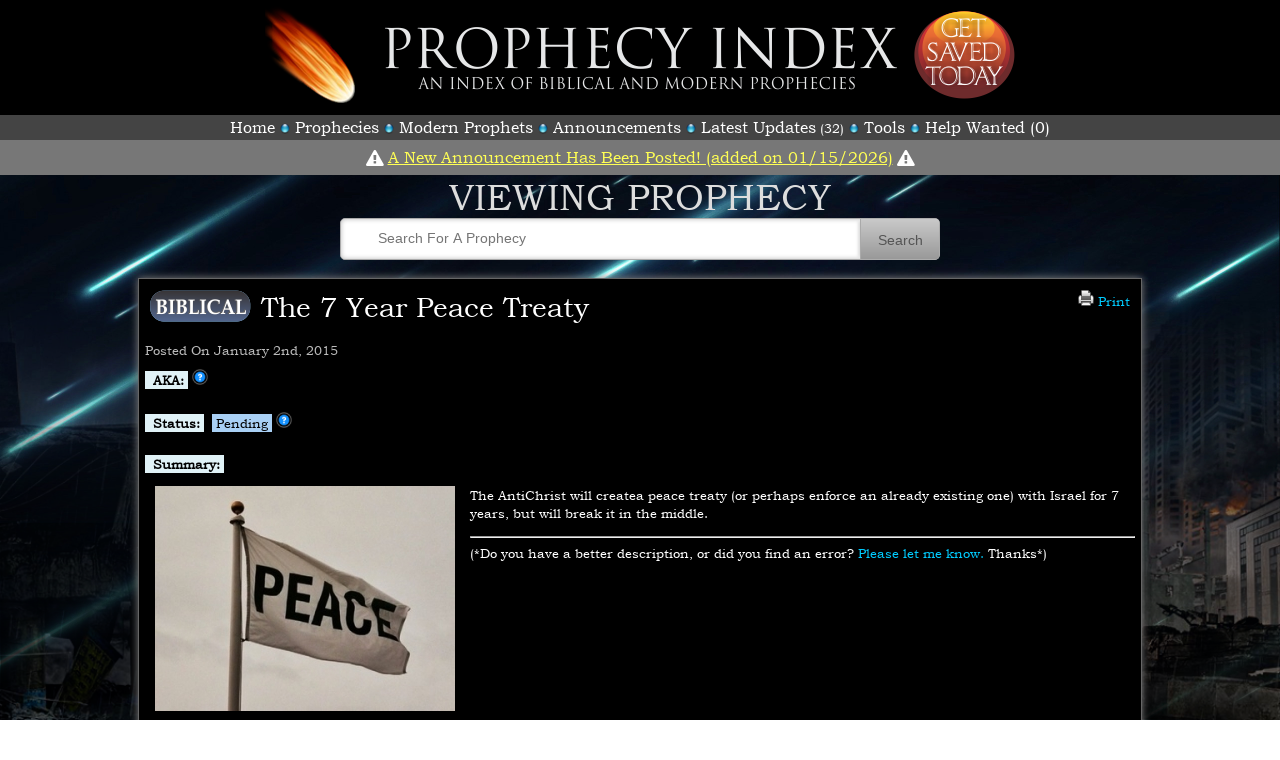

--- FILE ---
content_type: text/html; charset=UTF-8
request_url: https://prophecyindex.org/prophecies/view/the_7_year_peace_treaty/
body_size: 3291
content:
<!DOCTYPE html>
<html>
<head>
<title>Prophecy Index: The 7 Year Peace Treaty</title>
<meta charset="utf-8" />
<meta name="robots" content="index,follow" />
<meta name="keywords" content="prophecy, bible, end times, tribulation, wars, judgments">
<link rel="shortcut icon" href="/favicon.ico" />
<link rel="stylesheet" href="/templates/css/main.css">
<link rel="stylesheet" href="/templates/css/font-awesome/css/font-awesome.min.css">
<meta http-equiv="cache-control" content="max-age=0" />
<meta http-equiv="cache-control" content="no-cache" />
<meta http-equiv="expires" content="0" />
<meta http-equiv="expires" content="Tue, 01 Jan 1980 1:00:00 GMT" />
<meta http-equiv="pragma" content="no-cache" />

	<script language='JavaScript'> 
	<!-- Hide contents from older browsers
	function menuclick(one,two) 
	{
	  document.getElementById(two).className='Style1';
	  document.getElementById(one).className='Style2';
	  return false;// this stops the page from reloading 
	}
	// End hiding the contents -->
	</script>

<style>
  .Style1 { display:none; }
  .Style2 { display:block; }
</style>
	<meta property='og:image' content='https://www.prophecyindex.org/images/prophecy_covers/56.jpg' />
    <meta property='og:image:width' content='300' />
    <meta property='og:image:height' content='225' />
	<meta property='og:title' content='The 7 Year Peace Treaty' />
	<meta property='og:url' content='https://www.prophecyindex.org/prophecies/view/the_7_year_peace_treaty' />
	<meta property='og:type' content='website' />
	<meta property='og:description' content='The AntiChrist will createa peace treaty (or perhaps enforce an already existing one) with Israel for 7 years, but will break it in the middle....' />
</head>
<body bgcolor='black' onload='' style='background: url(/templates/images/shooting_stars2.jpg) repeat-y top center; background-size: 100%; background-attachment:fixed;' bgcolor='black'>
<table align="center" border="0" cellpadding="0" cellspacing="0" width='1200' style='height:100%; width:100%;'>
  <tr>
    <td height='115' bgcolor='black'><center>
      <table border='0' cellpadding='0' cellspacing='0' width='750'>
        <tr>
          <td height='105' width='15%'><img src='/templates/images/fireball.png'></td>
          <td width='70%'><center><img src='/templates/images/pi-logo.png' style='margin-bottom:-10px;'><br></td>
          <td class='menu' width='15%' align='right'><a href='/salvation/'><img src='/templates/images/saved_alt2.png'></a></td>
        </tr>
      </table>
    </td>
  </tr>
  <tr>
    <td height='25' bgcolor='#444'><center>
      <table border='0' cellpadding='0' cellspacing='0'>
        <tr>
          <td height='25' class='menu'><center><a href='/'>Home</a></td>
          <td width='20'><center><img src='/templates/images/dot_icon.png' style='margin-top:8px;'></td>
          <td class='menu'><center><a href='/prophecies/'>Prophecies</a></td>
          <td width='20'><center><img src='/templates/images/dot_icon.png' style='margin-top:8px;'></td>
          <td class='menu'><center><a href='/prophets/'>Modern Prophets</a></td>
          <td width='20'><center><img src='/templates/images/dot_icon.png' style='margin-top:8px;'></td>
          <td class='menu'><center><a href='/announcements/'>Announcements</a></td>
          <td width='20'><center><img src='/templates/images/dot_icon.png' style='margin-top:8px;'></td>
          <td class='menu'><center><a href='/updates/'>Latest Updates</a> (32)</td>
          <td width='20'><center><img src='/templates/images/dot_icon.png' style='margin-top:8px;'></td>
          <td class='menu'><center><a href='/tools/'>Tools</a></td>
          <td width='20'><center><img src='/templates/images/dot_icon.png' style='margin-top:8px;'></td>
          <td class='menu'><center><a href='/help_wanted/'>Help Wanted (0)</a></td>
        </tr>
      </table>
    </td>
  </tr>
  
  <tr>
    <td class='menu' height='35' bgcolor='#777'><center><i class='fa fa-lg fa-exclamation-triangle' aria-hidden='true'></i>
      <a href='/announcements/your_help_is_always_appreciated' style='color:#ff5'><u>A New Announcement Has Been Posted! (added on 01/15/2026)</u></a>
      <i class='fa fa-lg fa-exclamation-triangle' aria-hidden='true'></i>
    </td>
  </tr>
  <tr>
    <td valign='top' style='background: url(/templates/images/background.png) no-repeat bottom center; background-size: 100%; background-attachment:fixed;'><center><span class='title-text'><big>Viewing Prophecy</big></span><br>
<div id='search-box'>
  <form action='/search/' id='search_form' name='search_form' method='post' target='_top'>
    <input id='search_text' name='q' placeholder='Search For A Prophecy' type='text'/>
    <button id='search-button' type='submit'><span>Search</span></button>
  </form>
</div><br>
           <div class='img_border' style='background-color:black; width:1000px; margin-left:auto; margin-right:auto;'>
             <table align='center' border='0' cellpadding='5' cellspacing='0' style='width:1000px; padding:5px;'>
               <tr>
                 <td width='100' height='36'><center><img src='/templates/images/Bible_small.png' style='margin-top:-5px; margin-bottom:-5px;'></td>
                 <td valign='top'><big><big><font style='font-size:21pt;text-transform: capitalize;'>The 7 Year Peace Treaty</font></td>
                 <td valign='top' align='right' width='60'><a href='/prophecies/print/the_7_year_peace_treaty/'><img src='/templates/images/print.png'> Print</a></td>
               </tr>
             </table>
             <table align='center' border='0' cellpadding='5' cellspacing='0' style='width:1000px;'>
               <tr>
                 <td><font color="#bbb">Posted On January 2nd, 2015</font></td>
                 <td rowspan='3' align='right' valign='top'></td>
               </tr>
               <tr>
                 <td><span style='background-color:#E0F2F7; color:#000;'><b>&nbsp; AKA:&nbsp;</b></span> <img src='/templates/images/question_mark.png' title='This is a list of alternate names for this prophecy.'> &nbsp;</td>
               </tr>
               <tr>
                 <td height='3'></td>
               </tr>
             </table>

             <table align='center' border='0' cellpadding='5' cellspacing='0' style='width:1000px;'>
               <tr>
                 <td><span style='background-color:#E0F2F7; color:#000;'><b>&nbsp; Status:&nbsp;</b></span>  &nbsp;<span style='background-color:#A9D0F5; color:#000;'>&nbsp;Pending&nbsp;</span> <img src='/templates/images/question_mark.png' title='This prophecy has not yet been fulfilled.'> </td>
               </tr>
               <tr>
                 <td height='3'></td>
               </tr>
               <tr>
                 <td><span style='background-color:#E0F2F7; color:#000;'><b>&nbsp; Summary:&nbsp;</b></span><br><div style='margin-top:3px; margin-bottom:-10px;'><img src='/images/prophecy_covers/56.jpg' align='left' style='margin-right:15px; margin-left:10px;'><p>The AntiChrist will createa peace treaty (or perhaps enforce an already existing one) with Israel for 7 years, but will break it in the middle.</p><hr>(*Do you have a better description, or did you find an error?  <a href='/report/prophecies/56/'>Please let me know.</a> Thanks*)</div></div></td>
               </tr>
               <tr>
                 <td height='3'></td>
               </tr>
               <tr>
                 <td><span style='background-color:#E0F2F7; color:#000;'><b>&nbsp; Supporting Verses:&nbsp;</b></span>  &nbsp;<a href='https://www.biblegateway.com/passage/?search=Daniel 9:27&version=KJV' target='_blank'>Daniel 9:27</a></td>
               </tr>
               <tr>
                 <td height='3'></td>
               </tr>
               <tr>
                 <td><span style='background-color:#E0F2F7; color:#000;'><b>&nbsp; Teachings and Explanations:&nbsp;</b></span> <img src='/templates/images/question_mark.png' title='Discernment is advised when reviewing any study or teaching posted here.'> <br><div style='margin-top:3px;'> <img src='/templates/images/dot_icon.png'>  <a href='https://www.youtube.com/watch?v=CTjcF6PxM5I' target='_blank'>Confirm A Covenant</a>  (Soothkeep) - <a href='/report/teachings/478'><font color='white'><u>Report Link</u></font></a><br> <img src='/templates/images/dot_icon.png'>  <a href='https://www.youtube.com/watch?v=nF2hYLa9b1Q' target='_blank'>The Treaty That Triggers the Tribulation</a>  (Bill Salus) - <a href='/report/teachings/465'><font color='white'><u>Report Link</u></font></a><br></div></td>
               </tr>
               <strikeme2><tr>
                 <td><span style='background-color:#E0F2F7; color:#000;'><b>&nbsp; Proofs and Fulfillments: (0)&nbsp;</b></span> <img src='/templates/images/question_mark.png' title='This is a list of all known proofs of past, present or potential future fulfillment of this prophecy.'><br>
                 <div style='margin-top:3px;'></div></td>
               </tr>
               <tr></strikeme2>
                 <td height='3'></td>
               </tr>
               <tr>
                 <td><span style='background-color:#E0F2F7; color:#000;'><b>&nbsp; Keywords:&nbsp;</b></span>  &nbsp;<a href='/keywords/Peace'><b>Peace</b></a>, <a href='/keywords/False_Peace'><b>False Peace</b></a>, <a href='/keywords/AntiChrist'><b>AntiChrist</b></a>, <a href='/keywords/Israel'><b>Israel</b></a>, <a href='/keywords/Treaty'><b>Treaty</b></a></td>
               </tr>
               <tr>
                 <td height='3'></td>
               </tr>
             </table>

           <b>Last Updated:</b> Monday, April 22nd, 2024 at 8:17am
           </div>
           &nbsp;
           <div class='img_border' style='background-color:black; width:1000px; margin-left:auto; margin-right:auto;'>
             <table align='center' border='0' cellpadding='10' cellspacing='0' style='width:1000px;'>
               <tr>
                 <td colspan='2'>
                   <div id="disqus_thread"></div>
                   <script type="text/javascript">
                     /* * * CONFIGURATION VARIABLES: EDIT BEFORE PASTING INTO YOUR WEBPAGE * * */
                     var disqus_shortname = 'prophesyindex'; // required: replace example with your forum shortname
                     
                     /* * * DON'T EDIT BELOW THIS LINE * * */
                     (function() {
                       var dsq = document.createElement('script'); dsq.type = 'text/javascript'; dsq.async = true;
                       dsq.src = '//' + disqus_shortname + '.disqus.com/embed.js';
                       (document.getElementsByTagName('head')[0] || document.getElementsByTagName('body')[0]).appendChild(dsq);
                     })();
                   </script>
                   <noscript>Please enable JavaScript to view the <a href="http://disqus.com/?ref_noscript">comments powered by Disqus.</a></noscript>
                   <a href="http://disqus.com" class="dsq-brlink">comments powered by <span class="logo-disqus">Disqus</span></a>
                 </td>
               </tr>
             </table>&nbsp;
           </div>&nbsp;</td>
  </tr>
  <tr>
    <td height='150' style='border-top-width:3px; border-top-color:#999; border-top-style:solid; background-color:#555;'><center><font color='#bbb' style='font-size:14pt'>
      Amos 3:7<br>Surely the Lord God will do nothing, but he revealeth<br>his secret unto his servants the prophets.</font><p>
      <font color='#bbb' style='font-size:10pt'>This site is Copyright Steven Lake.  All rights reserved.</font><p>
      <a href='/tos/'>Terms of Service</a> | <a href='/privacy/'>Privacy Policy</a> | <a href='/about_us/'>About Us</a></center>
    </td>
  </tr>
</table>
</body>
</html>
